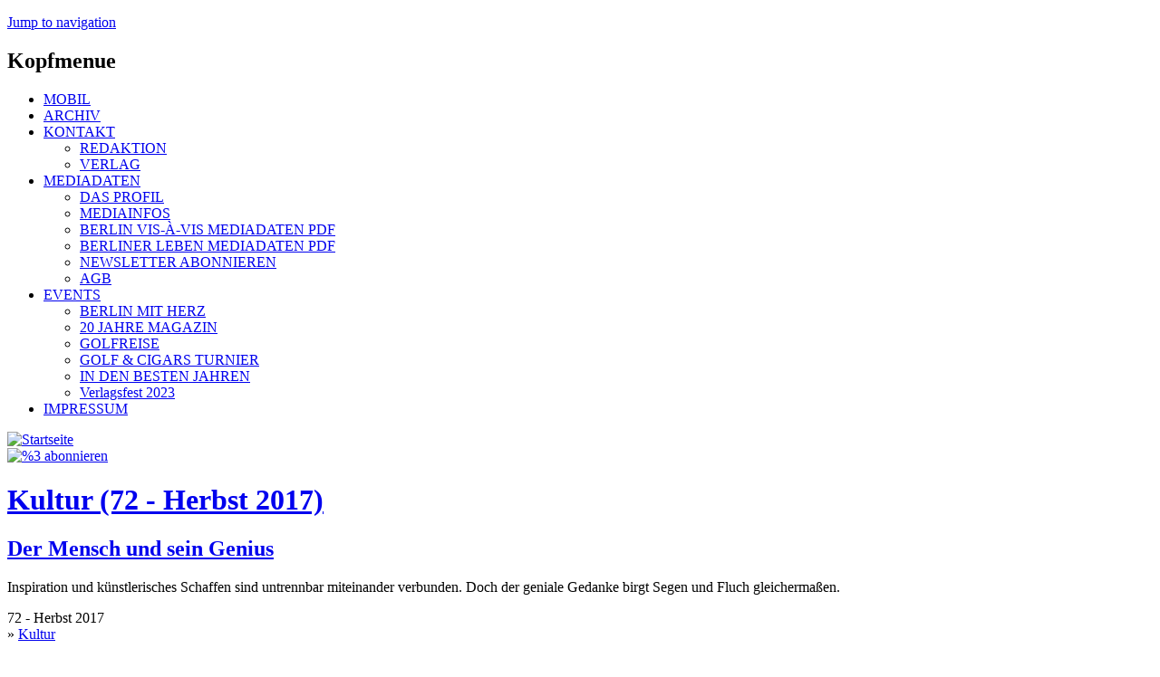

--- FILE ---
content_type: text/html; charset=utf-8
request_url: https://www.berlin-visavis.de/taxonomy/term/2/1749
body_size: 10040
content:
<!DOCTYPE html>
<!--[if IEMobile 7]><html class="iem7"  lang="de" dir="ltr"><![endif]-->
<!--[if lte IE 6]><html class="lt-ie9 lt-ie8 lt-ie7"  lang="de" dir="ltr"><![endif]-->
<!--[if (IE 7)&(!IEMobile)]><html class="lt-ie9 lt-ie8"  lang="de" dir="ltr"><![endif]-->
<!--[if IE 8]><html class="lt-ie9"  lang="de" dir="ltr"><![endif]-->
<!--[if (gte IE 9)|(gt IEMobile 7)]><!--><html  lang="de" dir="ltr" prefix="content: http://purl.org/rss/1.0/modules/content/ dc: http://purl.org/dc/terms/ foaf: http://xmlns.com/foaf/0.1/ rdfs: http://www.w3.org/2000/01/rdf-schema# sioc: http://rdfs.org/sioc/ns# sioct: http://rdfs.org/sioc/types# skos: http://www.w3.org/2004/02/skos/core# xsd: http://www.w3.org/2001/XMLSchema# schema: http://schema.org/"><!--<![endif]-->

<head>
  <meta charset="utf-8" />
<link rel="alternate" type="application/rss+xml" title="%3" href="https://www.berlin-visavis.de/taxonomie/term/feed/2" />
<meta name="generator" content="Drupal 7 (https://www.drupal.org)" />
<link rel="canonical" href="https://www.berlin-visavis.de/taxonomy/term/2/1749" />
<link rel="shortlink" href="https://www.berlin-visavis.de/taxonomy/term/2/1749" />
<meta property="og:site_name" content="Berlin vis-à-vis" />
<meta property="og:type" content="article" />
<meta property="og:url" content="https://www.berlin-visavis.de/taxonomy/term/2/1749" />
<meta property="og:title" content="Kultur" />
<meta name="twitter:card" content="summary" />
<meta name="twitter:url" content="https://www.berlin-visavis.de/taxonomy/term/2/1749" />
<meta name="twitter:title" content="Kultur" />
<meta name="google-site-verification" content="98EYJ5xCE9KtfMOkPwO8AUUna8801BBvJ8VA24Eiuv4" />
  <title>Aktuelles aus Kunst und Kultur in Berlin - Berlin vis-à-vis</title>

      <meta name="MobileOptimized" content="width">
    <meta name="HandheldFriendly" content="true">
    <meta name="viewport" content="width=device-width">
    <meta http-equiv="cleartype" content="on">

  <link type="text/css" rel="stylesheet" href="https://www.berlin-visavis.de/sites/default/files/css/css_lQaZfjVpwP_oGNqdtWCSpJT1EMqXdMiU84ekLLxQnc4.css" media="all" />
<link type="text/css" rel="stylesheet" href="https://www.berlin-visavis.de/sites/default/files/css/css_HlJKv84ccH-d8n4qddKRZ9sDzbvYUKT35wdSDBe9yDs.css" media="all" />
<link type="text/css" rel="stylesheet" href="https://www.berlin-visavis.de/sites/default/files/css/css_7JDdGSojQZHAPHFjo2AFNe1q9ZogBzkHidu3Q0B8wdU.css" media="all" />
<link type="text/css" rel="stylesheet" href="https://www.berlin-visavis.de/sites/default/files/css/css_qD8lDp-q8bbBhBbaN0jEP6P_CkQsKr6-D5kz7c43io4.css" media="all" />
  <script src="https://www.berlin-visavis.de/sites/default/files/js/js_Pt6OpwTd6jcHLRIjrE-eSPLWMxWDkcyYrPTIrXDSON0.js"></script>
<script src="https://www.berlin-visavis.de/sites/default/files/js/js_hZ8sO8WP4i1uEven-r9ysQzSQCtrvOsOoPC9Wr0no78.js"></script>
<script src="https://www.berlin-visavis.de/sites/default/files/js/js_c9S7L28GiD9hlQGPOAZ-TmAjXzauQOFTS3F37BGHtCQ.js"></script>
<script src="https://www.berlin-visavis.de/sites/default/files/js/js_CgRxXIq7Yy5bweg_FiHQmOsSpGnHMLdQO5gl-cSaJUk.js"></script>
<script>window.a2a_config=window.a2a_config||{};window.da2a={done:false,html_done:false,script_ready:false,script_load:function(){var a=document.createElement('script'),s=document.getElementsByTagName('script')[0];a.type='text/javascript';a.async=true;a.src='https://static.addtoany.com/menu/page.js';s.parentNode.insertBefore(a,s);da2a.script_load=function(){};},script_onready:function(){da2a.script_ready=true;if(da2a.html_done)da2a.init();},init:function(){for(var i=0,el,target,targets=da2a.targets,length=targets.length;i<length;i++){el=document.getElementById('da2a_'+(i+1));target=targets[i];a2a_config.linkname=target.title;a2a_config.linkurl=target.url;if(el){a2a.init('page',{target:el});el.id='';}da2a.done=true;}da2a.targets=[];}};(function ($){Drupal.behaviors.addToAny = {attach: function (context, settings) {if (context !== document && window.da2a) {if(da2a.script_ready)a2a.init_all();da2a.script_load();}}}})(jQuery);a2a_config.callbacks=a2a_config.callbacks||[];a2a_config.callbacks.push({ready:da2a.script_onready});a2a_config.overlays=a2a_config.overlays||[];a2a_config.templates=a2a_config.templates||{};</script>
<script src="https://www.berlin-visavis.de/sites/default/files/js/js_Xx_ny5Jk-MtJBEf7iSQpoPvK6bn3pZbEsuiVwIAhWbM.js"></script>
<script>jQuery.extend(Drupal.settings, {"basePath":"\/","pathPrefix":"","setHasJsCookie":0,"ajaxPageState":{"theme":"vis","theme_token":"uGPLEC42b7R_JEFmXKq5fKTgWhR8PmeoCdMMyLXm9Rw","jquery_version":"1.12","jquery_version_token":"Qyx3v5zpvvosx_2MAqrXWphgmB2lI8xzUhK-PXd9GTo","js":{"0":1,"sites\/all\/modules\/eu_cookie_compliance\/js\/eu_cookie_compliance.min.js":1,"1":1,"sites\/all\/modules\/jquery_update\/replace\/jquery\/1.12\/jquery.min.js":1,"misc\/jquery-extend-3.4.0.js":1,"misc\/jquery-html-prefilter-3.5.0-backport.js":1,"misc\/jquery.once.js":1,"misc\/drupal.js":1,"sites\/all\/modules\/jquery_update\/js\/jquery_browser.js":1,"sites\/all\/modules\/eu_cookie_compliance\/js\/jquery.cookie-1.4.1.min.js":1,"sites\/all\/modules\/jquery_update\/replace\/jquery.form\/4\/jquery.form.min.js":1,"sites\/all\/modules\/nice_menus\/js\/jquery.bgiframe.js":1,"sites\/all\/modules\/nice_menus\/js\/jquery.hoverIntent.js":1,"sites\/all\/modules\/nice_menus\/js\/superfish.js":1,"sites\/all\/modules\/nice_menus\/js\/nice_menus.js":1,"misc\/ajax.js":1,"sites\/all\/modules\/jquery_update\/js\/jquery_update.js":1,"sites\/all\/modules\/simpleads\/simpleads.js":1,"sites\/all\/modules\/simpleads\/modules\/simpleads_campaigns\/simpleads_campaigns.js":1,"public:\/\/languages\/de_17qnq_-w0Y3UTQowAWHiqdFKgL6OzSiTym_eKmg9h9Y.js":1,"sites\/all\/modules\/custom_search\/js\/custom_search.js":1,"sites\/all\/modules\/views\/js\/base.js":1,"misc\/progress.js":1,"sites\/all\/modules\/views\/js\/ajax_view.js":1,"sites\/default\/themes\/vis\/js\/remove_has_js.js":1,"2":1,"sites\/default\/themes\/vis\/js\/jquery.easing.min.js":1,"sites\/default\/themes\/vis\/js\/supersized.3.2.7.min.js":1,"sites\/default\/themes\/vis\/js\/supersized.shutter.min.js":1,"sites\/default\/themes\/vis\/js\/visavis.js":1},"css":{"modules\/system\/system.base.css":1,"modules\/system\/system.menus.css":1,"modules\/system\/system.messages.css":1,"modules\/system\/system.theme.css":1,"sites\/all\/modules\/simplenews\/simplenews.css":1,"modules\/field\/theme\/field.css":1,"modules\/node\/node.css":1,"modules\/search\/search.css":1,"sites\/all\/modules\/simpleads\/simpleads.css":1,"modules\/user\/user.css":1,"sites\/all\/modules\/views\/css\/views.css":1,"sites\/all\/modules\/ckeditor\/css\/ckeditor.css":1,"sites\/all\/modules\/ctools\/css\/ctools.css":1,"sites\/all\/modules\/nice_menus\/css\/nice_menus.css":1,"sites\/default\/themes\/vis\/css\/nice_menus_vis.css":1,"sites\/all\/modules\/eu_cookie_compliance\/css\/eu_cookie_compliance.css":1,"sites\/all\/modules\/addtoany\/addtoany.css":1,"public:\/\/ctools\/css\/6475bd2b56462e455046f9cbd21c9f77.css":1,"sites\/default\/themes\/vis\/system.menus.css":1,"sites\/default\/themes\/vis\/system.messages.css":1,"sites\/default\/themes\/vis\/system.theme.css":1,"sites\/default\/themes\/vis\/css\/styles.css":1}},"custom_search":{"form_target":"_self","solr":0},"simpleads":{"url":{"ckeditor":"\/simpleads\/dashboard\/ckeditor"},"modulepath":"sites\/all\/modules\/simpleads"},"views":{"ajax_path":"\/views\/ajax","ajaxViews":{"views_dom_id:f51bd3a1dd52493b55927519a54011af":{"view_name":"Aktuell","view_display_id":"block_1","view_args":"","view_path":"taxonomy\/term\/2\/1749","view_base_path":"aktuell\/feed","view_dom_id":"f51bd3a1dd52493b55927519a54011af","pager_element":"2"},"views_dom_id:9dd2ce4eab2830f46f2bd53d129617f7":{"view_name":"BERLIN_TERMINE","view_display_id":"block_1","view_args":"","view_path":"taxonomy\/term\/2\/1749","view_base_path":"veranstaltungen\/feed","view_dom_id":"9dd2ce4eab2830f46f2bd53d129617f7","pager_element":0}}},"urlIsAjaxTrusted":{"\/views\/ajax":true},"nice_menus_options":{"delay":"800","speed":"slow"},"eu_cookie_compliance":{"cookie_policy_version":"1.0.0","popup_enabled":1,"popup_agreed_enabled":0,"popup_hide_agreed":0,"popup_clicking_confirmation":false,"popup_scrolling_confirmation":false,"popup_html_info":"\u003Cdiv class=\u0022eu-cookie-compliance-banner eu-cookie-compliance-banner-info eu-cookie-compliance-banner--opt-in\u0022\u003E\n  \u003Cdiv class=\u0022popup-content info\u0022\u003E\n        \u003Cdiv id=\u0022popup-text\u0022\u003E\n      \u003Ch2\u003E\tBerlin vis-\u0026agrave;-vis benutzt Cookies, um seinen Lesern das beste Webseiten-Erlebnis zu erm\u0026ouml;glichen. Au\u0026szlig;erdem werden auch Cookies von Diensten Dritter gesetzt.\u003C\/h2\u003E\n\u003Cp\u003E\tDurch klicken auf Akzeptieren stimmen Sie der Cookie Nutzung zu..\u003C\/p\u003E\n              \u003Cbutton type=\u0022button\u0022 class=\u0022find-more-button eu-cookie-compliance-more-button\u0022\u003EMehr Informationen\u003C\/button\u003E\n          \u003C\/div\u003E\n    \n    \u003Cdiv id=\u0022popup-buttons\u0022 class=\u0022\u0022\u003E\n            \u003Cbutton type=\u0022button\u0022 class=\u0022agree-button eu-cookie-compliance-secondary-button\u0022\u003EAkzeptieren\u003C\/button\u003E\n              \u003Cbutton type=\u0022button\u0022 class=\u0022decline-button eu-cookie-compliance-default-button\u0022 \u003EAblehnen\u003C\/button\u003E\n          \u003C\/div\u003E\n  \u003C\/div\u003E\n\u003C\/div\u003E","use_mobile_message":false,"mobile_popup_html_info":"\u003Cdiv class=\u0022eu-cookie-compliance-banner eu-cookie-compliance-banner-info eu-cookie-compliance-banner--opt-in\u0022\u003E\n  \u003Cdiv class=\u0022popup-content info\u0022\u003E\n        \u003Cdiv id=\u0022popup-text\u0022\u003E\n      \u003Ch2\u003E\tWe use cookies on this site to enhance your user experience\u003C\/h2\u003E\n\u003Cp\u003E\tBy tapping the Accept button, you agree to us doing so.\u003C\/p\u003E\n              \u003Cbutton type=\u0022button\u0022 class=\u0022find-more-button eu-cookie-compliance-more-button\u0022\u003EMehr Informationen\u003C\/button\u003E\n          \u003C\/div\u003E\n    \n    \u003Cdiv id=\u0022popup-buttons\u0022 class=\u0022\u0022\u003E\n            \u003Cbutton type=\u0022button\u0022 class=\u0022agree-button eu-cookie-compliance-secondary-button\u0022\u003EAkzeptieren\u003C\/button\u003E\n              \u003Cbutton type=\u0022button\u0022 class=\u0022decline-button eu-cookie-compliance-default-button\u0022 \u003EAblehnen\u003C\/button\u003E\n          \u003C\/div\u003E\n  \u003C\/div\u003E\n\u003C\/div\u003E\n","mobile_breakpoint":"768","popup_html_agreed":"\u003Cdiv\u003E\n  \u003Cdiv class=\u0022popup-content agreed\u0022\u003E\n    \u003Cdiv id=\u0022popup-text\u0022\u003E\n      \u003Ch2\u003E\tThank you for accepting cookies\u003C\/h2\u003E\n\u003Cp\u003E\tYou can now hide this message or find out more about cookies.\u003C\/p\u003E\n    \u003C\/div\u003E\n    \u003Cdiv id=\u0022popup-buttons\u0022\u003E\n      \u003Cbutton type=\u0022button\u0022 class=\u0022hide-popup-button eu-cookie-compliance-hide-button\u0022\u003EAusblenden\u003C\/button\u003E\n              \u003Cbutton type=\u0022button\u0022 class=\u0022find-more-button eu-cookie-compliance-more-button-thank-you\u0022 \u003EMehr Informationen\u003C\/button\u003E\n          \u003C\/div\u003E\n  \u003C\/div\u003E\n\u003C\/div\u003E","popup_use_bare_css":false,"popup_height":"auto","popup_width":"100%","popup_delay":1000,"popup_link":"https:\/\/www.berlin-visavis.de\/impressum#datenschutz","popup_link_new_window":1,"popup_position":null,"fixed_top_position":1,"popup_language":"de","store_consent":false,"better_support_for_screen_readers":0,"reload_page":0,"domain":"","domain_all_sites":0,"popup_eu_only_js":0,"cookie_lifetime":"100","cookie_session":false,"disagree_do_not_show_popup":0,"method":"opt_in","allowed_cookies":"","withdraw_markup":"\u003Cbutton type=\u0022button\u0022 class=\u0022eu-cookie-withdraw-tab\u0022\u003EDatenschutzeinstellungen\u003C\/button\u003E\n\u003Cdiv class=\u0022eu-cookie-withdraw-banner\u0022\u003E\n  \u003Cdiv class=\u0022popup-content info\u0022\u003E\n    \u003Cdiv id=\u0022popup-text\u0022\u003E\n      \u003Ch2\u003E\tBerlin vis-\u0026agrave;-vis benutzt Cookies, um seinen Lesern das beste Webseiten-Erlebnis zu erm\u0026ouml;glichen. Au\u0026szlig;erdem werden auch Cookies von Diensten Dritter gesetzt.\u003C\/h2\u003E\n\u003Cp\u003E\tSie haben der Cookie Nutzung zugestimmt.\u003C\/p\u003E\n    \u003C\/div\u003E\n    \u003Cdiv id=\u0022popup-buttons\u0022\u003E\n      \u003Cbutton type=\u0022button\u0022 class=\u0022eu-cookie-withdraw-button\u0022\u003EZustimmung widerrufen\u003C\/button\u003E\n    \u003C\/div\u003E\n  \u003C\/div\u003E\n\u003C\/div\u003E\n","withdraw_enabled":false,"withdraw_button_on_info_popup":0,"cookie_categories":[],"cookie_categories_details":[],"enable_save_preferences_button":1,"cookie_name":"","cookie_value_disagreed":"0","cookie_value_agreed_show_thank_you":"1","cookie_value_agreed":"2","containing_element":"body","automatic_cookies_removal":true,"close_button_action":"close_banner"}});</script>
      <!--[if lt IE 9]>
    <script src="/sites/default/themes/zen/js/html5-respond.js"></script>
    <![endif]-->
  </head>
<body class="html not-front not-logged-in one-sidebar sidebar-second page-taxonomy page-taxonomy-term page-taxonomy-term- page-taxonomy-term-2 page-taxonomy-term- page-taxonomy-term-1749 section-taxonomy page-views" >
      <p id="skip-link">
      <a href="#main-menu" class="element-invisible element-focusable">Jump to navigation</a>
    </p>
      
<div id="page">

  <!-- Visavis Oberer Werbeblock-->
  
    
  <div id="page-inner">
  
  <header class="header" id="header" role="banner">
  
    <!-- Visavis Kopfmenue -->
        	<div id="kopfmenue">  <div class="region region-kopfmenue">
    <div id="block-nice-menus-1" class="block block-nice-menus first last odd">

        <h2 class="block__title block-title"><span class="nice-menu-hide-title">Kopfmenue</span></h2>
    
  <ul class="nice-menu nice-menu-down nice-menu-menu-kopfmenue" id="nice-menu-1"><li class="menu__item menu-5402 menu-path-smberlin-visavisde first odd "><a href="https://m.berlin-visavis.de" title="Zur Mobil-Version von Berlin vis-à-vis" class="menu__link">MOBIL</a></li>
<li class="menu__item menu-7088 menu-path-archiv  even "><a href="/archiv" title="Alle Ausgaben von Berlin vis-à-vis" class="menu__link">ARCHIV</a></li>
<li class="menu__item menu-206 menuparent  menu-path-node-23  odd "><a href="/kontakt" title="Redaktion und Verlag des Berlin vis-à-vis Magazins." class="menu__link">KONTAKT</a><ul><li class="menu__item menu-268 menu-path-node-21 first odd "><a href="/kontakt/redaktion" title="" class="menu__link">REDAKTION</a></li>
<li class="menu__item menu-209 menu-path-node-22  even last"><a href="/kontakt/verlag" title="" class="menu__link">VERLAG</a></li>
</ul></li>
<li class="menu__item menu-207 menuparent  menu-path-node-17  even "><a href="/media" title="Mediadaten für das Berlin vis-à-vis Magazin." class="menu__link">MEDIADATEN</a><ul><li class="menu__item menu-271 menu-path-node-25 first odd "><a href="/media/profil" title="" class="menu__link">DAS PROFIL</a></li>
<li class="menu__item menu-273 menu-path-node-24  even "><a href="/media/infos" title="" class="menu__link">MEDIAINFOS</a></li>
<li class="menu__item menu-272 menu-path-berlin-visavisde-sites-default-files-file-berlin-visavis-mediapdf  odd "><a href="http://berlin-visavis.de/sites/default/files/file/Berlin_visavis_Media.pdf" title="" class="menu__link">BERLIN VIS-À-VIS MEDIADATEN PDF</a></li>
<li class="menu__item menu-8095 menu-path-berlin-visavisde-sites-default-files-file-berlinerleben-mediadatenpdf  even "><a href="http://berlin-visavis.de/sites/default/files/file/BerlinerLeben_Mediadaten.pdf" title="" class="menu__link">BERLINER LEBEN MEDIADATEN PDF</a></li>
<li class="menu__item menu-6646 menu-path-front  odd "><a href="/#block-simplenews-30" title="" class="menu__link">NEWSLETTER ABONNIEREN</a></li>
<li class="menu__item menu-269 menu-path-node-27  even last"><a href="/media/agb" title="" class="menu__link">AGB</a></li>
</ul></li>
<li class="menu__item menu-275 menuparent  menu-path-node-28  odd "><a href="/events" title="Veranstaltungen des Berlin vis-à-vis Magazins" class="menu__link">EVENTS</a><ul><li class="menu__item menu-6883 menu-path-node-1927 first odd "><a href="/node/1927" title="" class="menu__link">BERLIN MIT HERZ</a></li>
<li class="menu__item menu-3389 menu-path-node-1218  even "><a href="/node/1218" title="" class="menu__link">20 JAHRE MAGAZIN</a></li>
<li class="menu__item menu-277 menu-path-node-19  odd "><a href="/events/golfreise" title="" class="menu__link">GOLFREISE</a></li>
<li class="menu__item menu-5876 menu-path-node-1553  even "><a href="/events/golf_cigars" title="" class="menu__link">GOLF &amp; CIGARS TURNIER</a></li>
<li class="menu__item menu-7002 menu-path-node-1748  odd "><a href="/events/indenbestenjahren" title="40 Jahre S&amp;T scan." class="menu__link">IN DEN BESTEN JAHREN</a></li>
<li class="menu__item menu-8094 menu-path-node-2355  even last"><a href="/events/verlagsfest2023" title="" class="menu__link">Verlagsfest 2023</a></li>
</ul></li>
<li class="menu__item menu-208 menu-path-node-15  even last"><a href="/Impressum" title="" class="menu__link">IMPRESSUM</a></li>
</ul>

</div>
  </div>
</div>
        
    
          <a href="/" title="Zur Startseite des Berlin vis-à-vis Magazins" rel="home" class="header__logo" id="logo">
        <img src="https://www.berlin-visavis.de/sites/default/files/bild/vis_logo.gif" alt="Startseite" class="header__logo-image" />
      </a>
    
    
    
    
  </header>

  <div id="main">

    <div id="content" class="column" role="main">
     <!-- <div id="content-inner"> -->
      <div class="feed-icons"><!-- zen6-12 -->
        <a href="https://www.berlin-visavis.de/taxonomie/term/feed/2" class="feed-icon" title="%3 abonnieren"><img typeof="foaf:Image" src="https://www.berlin-visavis.de/misc/feed.png" width="16" height="16" alt="%3 abonnieren" /></a>       		<a title="Berlin vis-à-vis bei Facebook" href="http://www.facebook.com/pages/Berlin-vis-a-vis-Das-Magazin-fur-StadtEntwicklung/144685348916732?v=app_4949752878" target="_blank" class="feed-icon"><img src="/sites/default/files/icons/icon_fb.png" alt="" width="16" height="16" /></a>
      </div>
    
                  <a id="main-content"></a>
                    <h1 class="page__title title" id="page-title"><a href="#" onclick='javascript: parent.location.href = document.referrer' title="zur&uuml;ck zur vorherigen Seite">Kultur (72 - Herbst 2017)</a></h1>
                                    
<!-- *** Inhalt ausgeben *** -->
        


<div class="view view-Rubrik view-id-Rubrik view-display-id-page_1 view-dom-id-343e0806bf8d5a633b130c1038e3f15e">
        
  
  
      <div class="view-content">
        <div class="views-row views-row-1 views-row-odd views-row-first">
    <article class="node-1761 node node-bildartikel node-promoted node-teaser clearfix zweispaltig" about="/node/1761" typeof="schema:Article sioc:Item foaf:Document">
      <header>
                    <h2 class="node__title node-title"><a href="/node/1761">Der Mensch und sein Genius</a></h2>
            <span property="dc:title" content="Der Mensch und sein Genius" class="rdf-meta element-hidden"></span>
      
          </header>
  
    <div class="content">
  <div class="field field-name-body field-type-text-with-summary field-label-hidden"><div class="field-items"><div class="field-item even" property="content:encoded"><p>Inspiration und künstlerisches Schaffen sind untrennbar miteinander verbunden. Doch der geniale Gedanke birgt Segen und Fluch gleichermaßen.</p></div></div></div><div class="field field-type-node-reference field-name-field-ausgabe"><div class="field-items"><div class="field-item odd">72 - Herbst 2017</div></div></div>
    <div class="views-field-tid">
    <label class="views-label-tid">&raquo; </label>
    <a href="/taxonomy/term/2/1749" title="Rubrik &quot;Kultur&quot; in Ausgabe 72 - Herbst 2017">Kultur</a>  </div>
    <div class="links">
    <ul class="links inline"><li class="addtoany first"><span><span class="a2a_kit a2a_target addtoany_list" id="da2a_1">
      
      <a class="a2a_dd addtoany_share_save" href="https://www.addtoany.com/share#url=https%3A%2F%2Fwww.berlin-visavis.de%2Fnode%2F1761&amp;title=Der%20Mensch%20und%20sein%20Genius"></a>
      
    </span>
    <script type="text/javascript">
<!--//--><![CDATA[//><!--
if(window.da2a)da2a.script_load();
//--><!]]>
</script></span></li>
<li class="node-readmore last"><a href="/node/1761" rel="tag" title="Der Mensch und sein Genius">mehr...<span class="element-invisible"> &uuml;ber Der Mensch und sein Genius</span></a></li>
</ul>  </div>
 </div> <!-- /content -->
</article>
  </div>
  <div class="views-row views-row-2 views-row-even">
    <article class="node-1760 node node-bildartikel node-promoted node-teaser clearfix zweispaltig" about="/node/1760" typeof="schema:Article sioc:Item foaf:Document">
      <header>
                    <h2 class="node__title node-title"><a href="/node/1760">Zwischen Berlin und Las Vegas – Musical-Produzent Bernhard Kurz</a></h2>
            <span property="dc:title" content="Zwischen Berlin und Las Vegas – Musical-Produzent Bernhard Kurz" class="rdf-meta element-hidden"></span>
      
          </header>
  
    <div class="content">
  <div class="field field-name-body field-type-text-with-summary field-label-hidden"><div class="field-items"><div class="field-item even" property="content:encoded"><p>Stars altern nicht. Zumindest im Berliner Hotel Estrel. Seit 20 Jahren läuft im Haus die Doppelgänger-Show „Stars in Concert“, und ebenso lange tobt und schmachtet Elvis Presley über die Bühne. Michael Jackson lebt hier seine Glanzzeiten fort. Madonna und Tina Turner gehören zu den ganz Großen, die das Publikum auf der Bühne sehen möchte. Aber wie verdient sich ein Star einen Doppelgänger?</p></div></div></div><div class="field field-type-node-reference field-name-field-ausgabe"><div class="field-items"><div class="field-item odd">72 - Herbst 2017</div></div></div>
    <div class="views-field-tid">
    <label class="views-label-tid">&raquo; </label>
    <a href="/taxonomy/term/2/1749" title="Rubrik &quot;Kultur&quot; in Ausgabe 72 - Herbst 2017">Kultur</a>, <a href="/taxonomy/term/15/1749" title="Rubrik &quot;Porträt&quot; in Ausgabe 72 - Herbst 2017">Porträt</a>  </div>
    <div class="links">
    <ul class="links inline"><li class="addtoany first"><span><span class="a2a_kit a2a_target addtoany_list" id="da2a_2">
      
      <a class="a2a_dd addtoany_share_save" href="https://www.addtoany.com/share#url=https%3A%2F%2Fwww.berlin-visavis.de%2Fnode%2F1760&amp;title=Zwischen%20Berlin%20und%20Las%20Vegas%20%E2%80%93%20Musical-Produzent%20Bernhard%20Kurz"></a>
      
    </span>
    </span></li>
<li class="node-readmore last"><a href="/node/1760" rel="tag" title="Zwischen Berlin und Las Vegas – Musical-Produzent Bernhard Kurz">mehr...<span class="element-invisible"> &uuml;ber Zwischen Berlin und Las Vegas – Musical-Produzent Bernhard Kurz</span></a></li>
</ul>  </div>
 </div> <!-- /content -->
</article>
  </div>
  <div class="views-row views-row-3 views-row-odd">
    <article class="node-1759 node node-bildartikel node-promoted node-teaser clearfix zweispaltig" about="/node/1759" typeof="schema:Article sioc:Item foaf:Document">
      <header>
                    <h2 class="node__title node-title"><a href="/node/1759">Von Blumen lernen</a></h2>
            <span property="dc:title" content="Von Blumen lernen" class="rdf-meta element-hidden"></span>
      
          </header>
  
    <div class="content">
  <div class="field field-name-body field-type-text-with-summary field-label-hidden"><div class="field-items"><div class="field-item even" property="content:encoded"><p>Die Pflanzenfotografien Karl Blossfeldts sind heute weltweit berühmt. Fast unbekannt ist, dass ihre Entstehungsgeschichte Teil der Geschichte des Berliner Kunstgewerbemuseums ist.</p></div></div></div><div class="field field-type-node-reference field-name-field-ausgabe"><div class="field-items"><div class="field-item odd">72 - Herbst 2017</div></div></div>
    <div class="views-field-tid">
    <label class="views-label-tid">&raquo; </label>
    <a href="/taxonomy/term/2/1749" title="Rubrik &quot;Kultur&quot; in Ausgabe 72 - Herbst 2017">Kultur</a>, <a href="/taxonomy/term/32/1749" title="Rubrik &quot;Ausstellung&quot; in Ausgabe 72 - Herbst 2017">Ausstellung</a>  </div>
    <div class="links">
    <ul class="links inline"><li class="addtoany first"><span><span class="a2a_kit a2a_target addtoany_list" id="da2a_3">
      
      <a class="a2a_dd addtoany_share_save" href="https://www.addtoany.com/share#url=https%3A%2F%2Fwww.berlin-visavis.de%2Fnode%2F1759&amp;title=Von%20Blumen%20lernen"></a>
      
    </span>
    </span></li>
<li class="node-readmore last"><a href="/node/1759" rel="tag" title="Von Blumen lernen">mehr...<span class="element-invisible"> &uuml;ber Von Blumen lernen</span></a></li>
</ul>  </div>
 </div> <!-- /content -->
</article>
  </div>
  <div class="views-row views-row-4 views-row-even views-row-last">
    <article class="node-1762 node node-bildartikel node-promoted node-teaser clearfix zweispaltig" about="/node/1762" typeof="schema:Article sioc:Item foaf:Document">
      <header>
                    <h2 class="node__title node-title"><a href="/node/1762">Neues vom Bücherberg</a></h2>
            <span property="dc:title" content="Neues vom Bücherberg" class="rdf-meta element-hidden"></span>
      
          </header>
  
    <div class="content">
  <div class="field field-name-body field-type-text-with-summary field-label-hidden"><div class="field-items"><div class="field-item even" property="content:encoded"><p><strong>Man müsste so viel lesen. Aber was? </strong><br />
Susann Sitzler hat sich schon mal durch die aktuellen Neuerscheinungen gewühlt. <strong>Hier ihre Empfehlungen.</strong></p>
<p> </p>
<p class="rtecenter"><img alt="" src="/sites/default/files/bild/72_Buecher_Reichart.jpg" style="height:210px; width:130px" /></p>
<p class="rtecenter"><strong>Die richtige Liebe im falschen Leben</strong></p></div></div></div><div class="field field-type-node-reference field-name-field-ausgabe"><div class="field-items"><div class="field-item odd">72 - Herbst 2017</div></div></div>
    <div class="views-field-tid">
    <label class="views-label-tid">&raquo; </label>
    <a href="/taxonomy/term/2/1749" title="Rubrik &quot;Kultur&quot; in Ausgabe 72 - Herbst 2017">Kultur</a>  </div>
    <div class="links">
    <ul class="links inline"><li class="addtoany first"><span><span class="a2a_kit a2a_target addtoany_list" id="da2a_4">
      
      <a class="a2a_dd addtoany_share_save" href="https://www.addtoany.com/share#url=https%3A%2F%2Fwww.berlin-visavis.de%2Fnode%2F1762&amp;title=Neues%20vom%20B%C3%BCcherberg"></a>
      
    </span>
    </span></li>
<li class="node-readmore last"><a href="/node/1762" rel="tag" title="Neues vom Bücherberg">mehr...<span class="element-invisible"> &uuml;ber Neues vom Bücherberg</span></a></li>
</ul>  </div>
 </div> <!-- /content -->
</article>
  </div>
    </div>
  
  
  
  
  
  
</div><!-- *** Ende Inhalt ausgeben *** --> 
      <!-- </div> content inner -->
     </div>

    <div id="navigation">
        <div class="region region-navigation">
    <div id="block-menu-menu-kategoriemenue" class="block block-menu first odd" role="navigation">

        <h2 class="block__title block-title">Kategoriemenue</h2>
    
  <ul class="menu"><li class="menu__item is-leaf first leaf"><a href="/stadt" title="Themen zu Stadt Berlin in unserer aktuellen Ausgabe." class="menu__link">STADT</a></li>
<li class="menu__item is-active-trail is-leaf leaf active-trail"><a href="/kultur" title="Aktuelles aus Kunst und Kultur in Berlin." class="menu__link is-active is-active-trail active-trail active">KULTUR</a></li>
<li class="menu__item is-leaf leaf"><a href="/wirtschaft" title="Wirtschaftsthemen aus der Hauptstadt." class="menu__link">WIRTSCHAFT</a></li>
<li class="menu__item is-leaf leaf"><a href="/lifestyle" title="Was ist angesagt in Berlin?" class="menu__link">LIFESTYLE</a></li>
<li class="menu__item is-leaf leaf"><a href="/magazin" title="Ein bunter Mix an Neuigkeiten aus der Hauptstadt." class="menu__link">MAGAZIN</a></li>
<li class="menu__item is-leaf leaf"><a href="/sport" title="Sport-Hightlights aus Berlin." class="menu__link">SPORT</a></li>
<li class="menu__item is-leaf last leaf"><a href="/brandenburg" title="Themen, News und Informationen aus Brandenburg." class="menu__link">BRANDENBURG</a></li>
</ul>
</div>
<div id="block-block-3" class="block block-block last even">

      
  93 - Sommer 2023
</div>
  </div>
    </div>

    
          <aside class="sidebars">
          <section class="region region-sidebar-second column sidebar">
    <div id="block-block-1" class="block block-block first odd">

        <h2 class="block__title block-title">Suche</h2>
    
  
<div id="archivsuche">
<form action="/Archiv_Suche2" accept-charset="UTF-8" method="get" id="views-filters">
  <ul>
    <li>
      <div id="archivpanel1">
        <select name="ar_ausgabe" id="ar_ausgabe">
			   <option value="2340" 
                 selected="selected"  >aktuelle Ausgabe</option>
			   <option value="-1" 
               >alle Ausgaben</option>
			           	<option value="2325"  >92 - Frühjahr 2023</option>
                 	<option value="2306"  >91 - Winter 2022/23</option>
                 	<option value="2282"  >90 - Herbst 2022</option>
                 	<option value="2263"  >89 - Sommer 2022</option>
                 	<option value="2241"  >88 - Frühjahr 2022</option>
                 	<option value="2214"  >87 - Winter 2021/22</option>
                 	<option value="2190"  >86 - Herbst 2021</option>
                 	<option value="2171"  >85 - Frühjahr 2021</option>
                 	<option value="2154"  >84 - Herbst 2020</option>
                 	<option value="2131"  >83 - Sommer 2020</option>
                 	<option value="2106"  >82 - Frühjahr 2020</option>
                 	<option value="2083"  >81 - Winter 2020</option>
                 	<option value="2054"  >80 - Herbst 2019</option>
                 	<option value="2030"  >79 - Sommer 2019</option>
                 	<option value="1953"  >78 - Frühjahr 2019</option>
                 	<option value="1923"  >77 - Winter 2019</option>
                 	<option value="1898"  >76 – Herbst 2018</option>
                 	<option value="1877"  >75 – Sommer 2018</option>
                 	<option value="1851"  >74 – Frühjahr 2018</option>
                 	<option value="1776"  >73 - Winter 2018</option>
                 	<option value="1749"  >72 - Herbst 2017</option>
                 	<option value="1715"  >71 - Sommer 2017</option>
                 	<option value="1680"  >70 - Frühjahr 2017</option>
                 	<option value="1606"  >69 - Winter 2017</option>
                 	<option value="1525"  >68 - Winter 2016</option>
                 	<option value="1480"  >67 - Sommer 2016</option>
                 	<option value="1447"  >66 - Frühjahr 2016</option>
                 	<option value="1412"  >65 - Winter 2016</option>
                 	<option value="1357"  >64 - Herbst 2015</option>
                 	<option value="1323"  >63 - Sommer 2015</option>
                 	<option value="1283"  >62 - Frühjahr 2015</option>
                 	<option value="1231"  >61 - Winter 2015</option>
                 	<option value="1182"  >60 - Herbst 2014</option>
                 	<option value="1154"  >59 - Sommer 2014</option>
                 	<option value="1108"  >58 - Frühjahr 2014</option>
                 	<option value="1069"  >57 - Winter 2013/14</option>
                 	<option value="1043"  >56 - Herbst 2013</option>
                 	<option value="994"  >55 - Sommer 2013</option>
                 	<option value="955"  >54 - Frühjahr 2013</option>
                 	<option value="922"  >53 - Winter 2012/13</option>
                 	<option value="888"  >52 - Herbst 2012</option>
                 	<option value="847"  >51 - Sommer 2012</option>
                 	<option value="818"  >50 - Frühjahr 2012</option>
                 	<option value="780"  >49 - Winter 2011/12</option>
                 	<option value="740"  >48 - Herbst 2011</option>
                 	<option value="687"  >47 - Sommer 2011</option>
                 	<option value="625"  >46 - Frühjahr 2011</option>
                 	<option value="575"  >45 - Winter 2010/11</option>
                 	<option value="508"  >44 - Herbst 2010</option>
                 	<option value="477"  >43 - Sommer 2010</option>
                 	<option value="401"  >42 - Frühjahr 2010</option>
                 	<option value="123"  >41 - Winter 2009/10</option>
                 	<option value="39"  >40 - Herbst 2009</option>
                 	<option value="29"  >39 - Sommer 2009</option>
                 	<option value="2"  >38 - Frühjahr 2009</option>
                 	<option value="3"  >37 - Winter 2008</option>
                 	<option value="201"  >36 - Herbst 2008</option>
                 	<option value="238"  >35 - Sommer 2008</option>
                 	<option value="277"  >34 - Frühjahr 2008</option>
                 </select>
      </div>
    </li>
    <li><input type="hidden" name="type" id="edit-type" value="bildartikel"  />
			<input maxlength="255" name="keys" id="edit-keys" size="32" value="" class="form-text" type="text" />&nbsp;<input src="/sites/default/files/bild/suchbutton1.gif" name="suchbutton1" id="suchbutton1" class="form-button" value="Los!" type="image" title="Suche nach aktuellen Suchbegriffen starten. Um alle Artikel anzuzeigen, Suchfeld leer lassen." />
    </li>
  </ul>
</form>
</div>
</div>
<div id="block-views-sidebarbannerview-1-block-1" class="block block-views even">

      
  <div class="view view-sidebarbannerview-1 view-id-sidebarbannerview_1 view-display-id-block_1 view-dom-id-c4e5cbf4731780b800491ba43ee66e62">
        
  
  
      <div class="view-content">
        <div class="views-row views-row-1 views-row-odd views-row-first views-row-last">
      
  <div class="views-field views-field-field-bild">        <div class="field-content"><a href="/ausgaben"><img typeof="foaf:Image" src="https://www.berlin-visavis.de/sites/default/files/bild/PageFlip-Banner3.png" width="300" height="300" alt="" title="Hier klicken um online in einer Berlin vis-à-vis Ausgabe zu blättern.." /></a></div>  </div>  
  <div class="views-field views-field-field-htm">        <div class="field-content"></div>  </div>  </div>
    </div>
  
  
  
  
  
  
</div>
</div>
<div id="block-views-sidebarbannerview-block-1" class="block block-views last odd">

      
  <div class="view view-sidebarbannerview view-id-sidebarbannerview view-display-id-block_1 view-dom-id-d3ee9db6230eb8cae1966f9f82cce135">
        
  
  
      <div class="view-content">
        <div class="views-row views-row-1 views-row-odd views-row-first">
      
  <div class="views-field views-field-field-bild">        <div class="field-content"><a href="/events/verlagsfest2023"><img typeof="foaf:Image" src="https://www.berlin-visavis.de/sites/default/files/bild/Verlagsfest_2023_Banner-Fotos.png" width="600" height="266" alt="" /></a></div>  </div>  
  <div class="views-field views-field-field-htm">        <div class="field-content"></div>  </div>  </div>
  <div class="views-row views-row-2 views-row-even">
      
  <div class="views-field views-field-field-bild">        <div class="field-content"></div>  </div>  
  <div class="views-field views-field-field-htm">        <div class="field-content"><iframe src="https://www.facebook.com/plugins/page.php?href=https%3A%2F%2Fwww.facebook.com%2FBerlin-vis-%25C3%25A0-vis-Das-Magazin-f%25C3%25BCr-StadtEntwicklung-144685348916732%2F&tabs=timeline&width=300&height=100&small_header=false&adapt_container_width=true&hide_cover=false&show_facepile=true&appId=153561214683094" width="300" height="130" style="border:none;overflow:hidden" scrolling="no" frameborder="0" allowTransparency="true"></iframe>
</div>  </div>  </div>
  <div class="views-row views-row-3 views-row-odd">
      
  <div class="views-field views-field-field-bild">        <div class="field-content"><a href="https://www.berliner-leben.de/brandenburg/leben/berlin-vis-vis-golfevent-2025"><img typeof="foaf:Image" src="https://www.berlin-visavis.de/sites/default/files/bild/GC2025_Banner-Fotos.png" width="600" height="266" alt="" /></a></div>  </div>  
  <div class="views-field views-field-field-htm">        <div class="field-content"></div>  </div>  </div>
  <div class="views-row views-row-4 views-row-even">
      
  <div class="views-field views-field-field-bild">        <div class="field-content"><a href="/events/golfweekend"><img typeof="foaf:Image" src="https://www.berlin-visavis.de/sites/default/files/bild/Golfweekend_2021_Banner.png" width="300" height="74" alt="" /></a></div>  </div>  
  <div class="views-field views-field-field-htm">        <div class="field-content"></div>  </div>  </div>
  <div class="views-row views-row-5 views-row-odd">
      
  <div class="views-field views-field-field-bild">        <div class="field-content"><a href="/potsdamtv"><img typeof="foaf:Image" src="https://www.berlin-visavis.de/sites/default/files/bild/visavis_PotsdamTV_Banner.png" width="300" height="74" alt="" title="Hier finden Sie Video-Beiträge unseres Partners PotsdamTV" /></a></div>  </div>  
  <div class="views-field views-field-field-htm">        <div class="field-content"></div>  </div>  </div>
  <div class="views-row views-row-6 views-row-even views-row-last">
      
  <div class="views-field views-field-field-bild">        <div class="field-content"><a href="http://www.berlinerleben-magazin.de"><img typeof="foaf:Image" src="https://www.berlin-visavis.de/sites/default/files/bild/BerlinerLebenTitel_300px.jpg" width="300" height="420" alt="" title="Zu Berliner Leben dem Magazin für Stadtgeniesser (externer Link)" /></a></div>  </div>  
  <div class="views-field views-field-field-htm">        <div class="field-content"></div>  </div>  </div>
    </div>
  
  
  
  
  
  
</div>
</div>
  </section>
<script type="text/javascript">
<!--
newsletterblock_init();
//-->
</script>      </aside>
       
  </div><!-- main -->
    
    <footer id="footer" class="region region-footer">
    <div id="block-menu-menu-fussmenue" class="block block-menu first last odd" role="navigation">

        <h2 class="block__title block-title">Fussmenue</h2>
    
  <ul class="menu"><li class="menu__item is-leaf first leaf"><a href="/" title="Zur Startseite des Berlin vis-à-vis Magazins" class="menu__link">Startseite</a></li>
<li class="menu__item is-leaf leaf"><a href="/stadt" title="Themen zu Stadt Berlin in unserer aktuellen Ausgabe." class="menu__link">Stadt</a></li>
<li class="menu__item is-active-trail is-leaf leaf active-trail"><a href="/kultur" title="Aktuelles aus Kunst und Kultur in Berlin." class="menu__link is-active is-active-trail active-trail active">Kultur</a></li>
<li class="menu__item is-leaf leaf"><a href="/wirtschaft" title="Wirtschaftsthemen aus der Hauptstadt." class="menu__link">Wirtschaft</a></li>
<li class="menu__item is-leaf leaf"><a href="/lifestyle" title="Was ist angesagt in Berlin?" class="menu__link">Lifestyle</a></li>
<li class="menu__item is-leaf leaf"><a href="/magazin" title="Ein bunter Mix an Neuigkeiten aus der Hauptstadt." class="menu__link">Magazin</a></li>
<li class="menu__item is-leaf leaf"><a href="/sport" title="Sport-Hightlights aus Berlin." class="menu__link">Sport</a></li>
<li class="menu__item is-leaf leaf"><a href="/brandenburg" title="Themen, News und Informationen aus Brandenburg." class="menu__link">Brandenburg</a></li>
<li class="menu__item is-leaf leaf"><a href="/kontakt" title="Kontakt" class="menu__link">Kontakt</a></li>
<li class="menu__item is-leaf leaf"><a href="/media" title="Mediadaten für das Berlin vis-à-vis Magazin." class="menu__link">Mediadaten</a></li>
<li class="menu__item is-leaf leaf"><a href="/events" title="Veranstaltungen des Berlin vis-à-vis Magazins." class="menu__link">Events</a></li>
<li class="menu__item is-leaf last leaf"><a href="/Impressum" title="Impressum" class="menu__link">Impressum</a></li>
</ul>
</div>
  </footer>
    
</div><!-- #page-inner -->
</div><!-- #page -->

    <div id="werbung-rechts">  <div class="region region-werbung-rechts">
    <div id="block-simpleads-ad-groups-75" class="block block-simpleads first last odd">

      
  <div class="header">
  <div class="ad-link"></div>
</div>
<div class="adslist">
  <script type="text/javascript">
    _simpelads_load('.simpleads-75', 75, 1);
  </script>
    <div class="simpleads-75"></div>

    
</div>

</div>
  </div>
</div>
  
  <script>window.eu_cookie_compliance_cookie_name = "";</script>
<script src="https://www.berlin-visavis.de/sites/default/files/js/js_b5uBqrfPrs_UEmgBeVFSOcXgjdijNE3mS-ZnwQ0jdnU.js"></script>
<script>da2a.targets=[
{title:"Der Mensch und sein Genius",url:"https:\/\/www.berlin-visavis.de\/node\/1761"},
{title:"Zwischen Berlin und Las Vegas \u2013 Musical-Produzent Bernhard Kurz",url:"https:\/\/www.berlin-visavis.de\/node\/1760"},
{title:"Von Blumen lernen",url:"https:\/\/www.berlin-visavis.de\/node\/1759"},
{title:"Neues vom B\u00fccherberg",url:"https:\/\/www.berlin-visavis.de\/node\/1762"}];
da2a.html_done=true;if(da2a.script_ready&&!da2a.done)da2a.init();da2a.script_load();</script>
</body>
</html>
